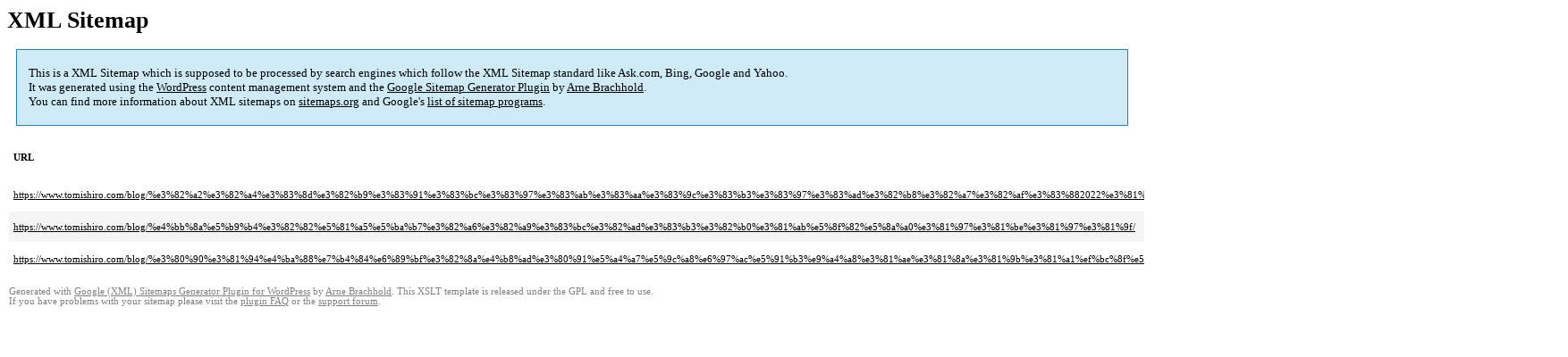

--- FILE ---
content_type: text/html; charset=UTF-8
request_url: https://www.tomishiro.com/sitemap-pt-post-2022-11.html
body_size: 1567
content:
<!DOCTYPE html PUBLIC "-//W3C//DTD HTML 4.0 Transitional//EN" "http://www.w3.org/TR/REC-html40/loose.dtd">
<html xmlns="http://www.w3.org/1999/xhtml" xmlns:html="http://www.w3.org/TR/REC-html40" xmlns:sitemap="http://www.sitemaps.org/schemas/sitemap/0.9"><head><title>XML Sitemap</title><meta http-equiv="Content-Type" content="text/html; charset=utf-8"/><meta name="robots" content="noindex,follow"/><style type="text/css">
					body {
						font-family:"Lucida Grande","Lucida Sans Unicode",Tahoma,Verdana;
						font-size:13px;
					}
					
					#intro {
						background-color:#CFEBF7;
						border:1px #2580B2 solid;
						padding:5px 13px 5px 13px;
						margin:10px;
					}
					
					#intro p {
						line-height:	16.8667px;
					}
					#intro strong {
						font-weight:normal;
					}
					
					td {
						font-size:11px;
					}
					
					th {
						text-align:left;
						padding-right:30px;
						font-size:11px;
					}
					
					tr.high {
						background-color:whitesmoke;
					}
					
					#footer {
						padding:2px;
						margin-top:10px;
						font-size:8pt;
						color:gray;
					}
					
					#footer a {
						color:gray;
					}
					
					a {
						color:black;
					}
				</style></head><body><h1 xmlns="">XML Sitemap</h1><div xmlns="" id="intro"><p>
                This is a XML Sitemap which is supposed to be processed by search engines which follow the XML Sitemap standard like Ask.com, Bing, Google and Yahoo.<br/>
                It was generated using the <a rel="external nofollow" href="http://wordpress.org/">WordPress</a> content management system and the <strong><a rel="external nofollow" href="http://www.arnebrachhold.de/redir/sitemap-home/" title="Google (XML) Sitemaps Generator Plugin for WordPress">Google Sitemap Generator Plugin</a></strong> by <a rel="external nofollow" href="http://www.arnebrachhold.de/">Arne Brachhold</a>.<br/>
                You can find more information about XML sitemaps on <a rel="external nofollow" href="http://sitemaps.org">sitemaps.org</a> and Google's <a rel="external nofollow" href="http://code.google.com/p/sitemap-generators/wiki/SitemapGenerators">list of sitemap programs</a>.
            </p></div><div xmlns="" id="content"><table cellpadding="5"><tr style="border-bottom:1px black solid;"><th>URL</th><th>Priority</th><th>Change frequency</th><th>Last modified (GMT)</th></tr><tr><td><a href="https://www.tomishiro.com/blog/%e3%82%a2%e3%82%a4%e3%83%8d%e3%82%b9%e3%83%91%e3%83%bc%e3%83%97%e3%83%ab%e3%83%aa%e3%83%9c%e3%83%b3%e3%83%97%e3%83%ad%e3%82%b8%e3%82%a7%e3%82%af%e3%83%882022%e3%81%ab%e5%8f%82%e5%8a%a0/">https://www.tomishiro.com/blog/%e3%82%a2%e3%82%a4%e3%83%8d%e3%82%b9%e3%83%91%e3%83%bc%e3%83%97%e3%83%ab%e3%83%aa%e3%83%9c%e3%83%b3%e3%83%97%e3%83%ad%e3%82%b8%e3%82%a7%e3%82%af%e3%83%882022%e3%81%ab%e5%8f%82%e5%8a%a0/</a></td><td>60%</td><td>Monthly</td><td>2023-11-16 01:05</td></tr><tr class="high"><td><a href="https://www.tomishiro.com/blog/%e4%bb%8a%e5%b9%b4%e3%82%82%e5%81%a5%e5%ba%b7%e3%82%a6%e3%82%a9%e3%83%bc%e3%82%ad%e3%83%b3%e3%82%b0%e3%81%ab%e5%8f%82%e5%8a%a0%e3%81%97%e3%81%be%e3%81%97%e3%81%9f/">https://www.tomishiro.com/blog/%e4%bb%8a%e5%b9%b4%e3%82%82%e5%81%a5%e5%ba%b7%e3%82%a6%e3%82%a9%e3%83%bc%e3%82%ad%e3%83%b3%e3%82%b0%e3%81%ab%e5%8f%82%e5%8a%a0%e3%81%97%e3%81%be%e3%81%97%e3%81%9f/</a></td><td>60%</td><td>Monthly</td><td>2022-11-07 02:54</td></tr><tr><td><a href="https://www.tomishiro.com/blog/%e3%80%90%e3%81%94%e4%ba%88%e7%b4%84%e6%89%bf%e3%82%8a%e4%b8%ad%e3%80%91%e5%a4%a7%e5%9c%a8%e6%97%ac%e5%91%b3%e9%a4%a8%e3%81%ae%e3%81%8a%e3%81%9b%e3%81%a1%ef%bc%8f%e5%bf%98%e6%96%b0%e5%b9%b4%e4%bc%9a/">https://www.tomishiro.com/blog/%e3%80%90%e3%81%94%e4%ba%88%e7%b4%84%e6%89%bf%e3%82%8a%e4%b8%ad%e3%80%91%e5%a4%a7%e5%9c%a8%e6%97%ac%e5%91%b3%e9%a4%a8%e3%81%ae%e3%81%8a%e3%81%9b%e3%81%a1%ef%bc%8f%e5%bf%98%e6%96%b0%e5%b9%b4%e4%bc%9a/</a></td><td>60%</td><td>Monthly</td><td>2022-11-01 01:31</td></tr></table></div><div id="footer">
					Generated with <a rel="external nofollow" href="http://www.arnebrachhold.de/redir/sitemap-home/" title="Google (XML) Sitemap Generator Plugin for WordPress">Google (XML) Sitemaps Generator Plugin for WordPress</a> by <a rel="external nofollow" href="http://www.arnebrachhold.de/">Arne Brachhold</a>. This XSLT template is released under the GPL and free to use.<br/>
					If you have problems with your sitemap please visit the <a rel="external nofollow" href="http://www.arnebrachhold.de/redir/sitemap-x-faq/" title="Google (XML) sitemaps FAQ">plugin FAQ</a> or the <a rel="external nofollow" href="https://wordpress.org/support/plugin/google-sitemap-generator">support forum</a>.
				</div></body></html>
